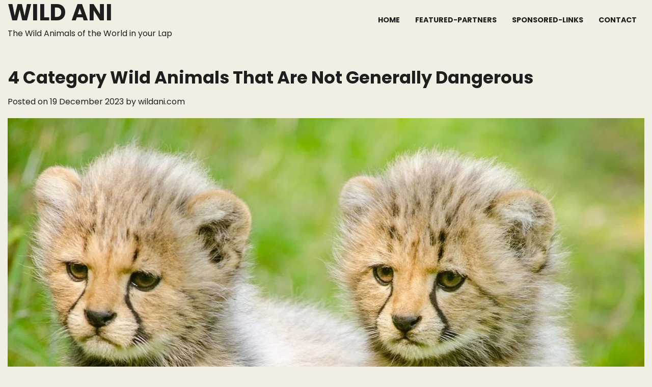

--- FILE ---
content_type: text/html; charset=UTF-8
request_url: https://wildani.com/blog/4-category-wild-animals-that-are-not-generally-dangerous-to-human-life
body_size: 14790
content:
<!doctype html>
<html dir="ltr" lang="en-US" prefix="og: https://ogp.me/ns#">
<head>
	<meta charset="UTF-8">
	<meta name="viewport" content="width=device-width, initial-scale=1">
	<link rel="profile" href="https://gmpg.org/xfn/11">

	<title>4 Category Wild Animals That Are Not Generally Dangerous - WILD ANI</title>
	<style>img:is([sizes="auto" i], [sizes^="auto," i]) { contain-intrinsic-size: 3000px 1500px }</style>
	
		<!-- All in One SEO 4.9.3 - aioseo.com -->
	<meta name="description" content="It is a common misconception that all wild animals are dangerous. While it is true that some animals can pose a threat to human life, many are not generally considered to be hazardous. This article will explore four categories of wild animals that are not usually dangerous to human life. Some examples include: Most birds, such as" />
	<meta name="robots" content="max-image-preview:large" />
	<meta name="author" content="wildani.com"/>
	<link rel="canonical" href="https://wildani.com/blog/4-category-wild-animals-that-are-not-generally-dangerous-to-human-life" />
	<meta name="generator" content="All in One SEO (AIOSEO) 4.9.3" />
		<meta property="og:locale" content="en_US" />
		<meta property="og:site_name" content="WILD ANI - The Wild Animals of the World in your Lap" />
		<meta property="og:type" content="article" />
		<meta property="og:title" content="4 Category Wild Animals That Are Not Generally Dangerous - WILD ANI" />
		<meta property="og:description" content="It is a common misconception that all wild animals are dangerous. While it is true that some animals can pose a threat to human life, many are not generally considered to be hazardous. This article will explore four categories of wild animals that are not usually dangerous to human life. Some examples include: Most birds, such as" />
		<meta property="og:url" content="https://wildani.com/blog/4-category-wild-animals-that-are-not-generally-dangerous-to-human-life" />
		<meta property="article:published_time" content="2023-12-19T07:09:49+00:00" />
		<meta property="article:modified_time" content="2024-01-10T07:09:44+00:00" />
		<meta name="twitter:card" content="summary_large_image" />
		<meta name="twitter:title" content="4 Category Wild Animals That Are Not Generally Dangerous - WILD ANI" />
		<meta name="twitter:description" content="It is a common misconception that all wild animals are dangerous. While it is true that some animals can pose a threat to human life, many are not generally considered to be hazardous. This article will explore four categories of wild animals that are not usually dangerous to human life. Some examples include: Most birds, such as" />
		<script type="application/ld+json" class="aioseo-schema">
			{"@context":"https:\/\/schema.org","@graph":[{"@type":"BlogPosting","@id":"https:\/\/wildani.com\/blog\/4-category-wild-animals-that-are-not-generally-dangerous-to-human-life#blogposting","name":"4 Category Wild Animals That Are Not Generally Dangerous - WILD ANI","headline":"4 Category Wild Animals That Are Not Generally Dangerous","author":{"@id":"https:\/\/wildani.com\/blog\/author\/wildani-com#author"},"publisher":{"@id":"https:\/\/wildani.com\/#organization"},"image":{"@type":"ImageObject","url":"https:\/\/wildani.com\/wp-content\/uploads\/2023\/12\/wild-animal-2-1.jpg","width":1457,"height":1315,"caption":"wild animal"},"datePublished":"2023-12-19T07:09:49+00:00","dateModified":"2024-01-10T07:09:44+00:00","inLanguage":"en-US","mainEntityOfPage":{"@id":"https:\/\/wildani.com\/blog\/4-category-wild-animals-that-are-not-generally-dangerous-to-human-life#webpage"},"isPartOf":{"@id":"https:\/\/wildani.com\/blog\/4-category-wild-animals-that-are-not-generally-dangerous-to-human-life#webpage"},"articleSection":"Blog"},{"@type":"BreadcrumbList","@id":"https:\/\/wildani.com\/blog\/4-category-wild-animals-that-are-not-generally-dangerous-to-human-life#breadcrumblist","itemListElement":[{"@type":"ListItem","@id":"https:\/\/wildani.com#listItem","position":1,"name":"Home","item":"https:\/\/wildani.com","nextItem":{"@type":"ListItem","@id":"https:\/\/wildani.com\/blog\/category\/blog#listItem","name":"Blog"}},{"@type":"ListItem","@id":"https:\/\/wildani.com\/blog\/category\/blog#listItem","position":2,"name":"Blog","item":"https:\/\/wildani.com\/blog\/category\/blog","nextItem":{"@type":"ListItem","@id":"https:\/\/wildani.com\/blog\/4-category-wild-animals-that-are-not-generally-dangerous-to-human-life#listItem","name":"4 Category Wild Animals That Are Not Generally Dangerous"},"previousItem":{"@type":"ListItem","@id":"https:\/\/wildani.com#listItem","name":"Home"}},{"@type":"ListItem","@id":"https:\/\/wildani.com\/blog\/4-category-wild-animals-that-are-not-generally-dangerous-to-human-life#listItem","position":3,"name":"4 Category Wild Animals That Are Not Generally Dangerous","previousItem":{"@type":"ListItem","@id":"https:\/\/wildani.com\/blog\/category\/blog#listItem","name":"Blog"}}]},{"@type":"Organization","@id":"https:\/\/wildani.com\/#organization","name":"wildani.com","description":"The Wild Animals of the World in your Lap","url":"https:\/\/wildani.com\/"},{"@type":"Person","@id":"https:\/\/wildani.com\/blog\/author\/wildani-com#author","url":"https:\/\/wildani.com\/blog\/author\/wildani-com","name":"wildani.com","image":{"@type":"ImageObject","@id":"https:\/\/wildani.com\/blog\/4-category-wild-animals-that-are-not-generally-dangerous-to-human-life#authorImage","url":"https:\/\/secure.gravatar.com\/avatar\/3e2471e1d202e67ccaf413606562d157d209a0f94e08e56c04c9d5243f7b9616?s=96&d=mm&r=g","width":96,"height":96,"caption":"wildani.com"}},{"@type":"WebPage","@id":"https:\/\/wildani.com\/blog\/4-category-wild-animals-that-are-not-generally-dangerous-to-human-life#webpage","url":"https:\/\/wildani.com\/blog\/4-category-wild-animals-that-are-not-generally-dangerous-to-human-life","name":"4 Category Wild Animals That Are Not Generally Dangerous - WILD ANI","description":"It is a common misconception that all wild animals are dangerous. While it is true that some animals can pose a threat to human life, many are not generally considered to be hazardous. This article will explore four categories of wild animals that are not usually dangerous to human life. Some examples include: Most birds, such as","inLanguage":"en-US","isPartOf":{"@id":"https:\/\/wildani.com\/#website"},"breadcrumb":{"@id":"https:\/\/wildani.com\/blog\/4-category-wild-animals-that-are-not-generally-dangerous-to-human-life#breadcrumblist"},"author":{"@id":"https:\/\/wildani.com\/blog\/author\/wildani-com#author"},"creator":{"@id":"https:\/\/wildani.com\/blog\/author\/wildani-com#author"},"image":{"@type":"ImageObject","url":"https:\/\/wildani.com\/wp-content\/uploads\/2023\/12\/wild-animal-2-1.jpg","@id":"https:\/\/wildani.com\/blog\/4-category-wild-animals-that-are-not-generally-dangerous-to-human-life\/#mainImage","width":1457,"height":1315,"caption":"wild animal"},"primaryImageOfPage":{"@id":"https:\/\/wildani.com\/blog\/4-category-wild-animals-that-are-not-generally-dangerous-to-human-life#mainImage"},"datePublished":"2023-12-19T07:09:49+00:00","dateModified":"2024-01-10T07:09:44+00:00"},{"@type":"WebSite","@id":"https:\/\/wildani.com\/#website","url":"https:\/\/wildani.com\/","name":"wildani.com","description":"The Wild Animals of the World in your Lap","inLanguage":"en-US","publisher":{"@id":"https:\/\/wildani.com\/#organization"}}]}
		</script>
		<!-- All in One SEO -->

<link rel='dns-prefetch' href='//www.googletagmanager.com' />
<link rel="alternate" type="application/rss+xml" title="WILD ANI &raquo; Feed" href="https://wildani.com/feed" />
<link rel="alternate" type="application/rss+xml" title="WILD ANI &raquo; Comments Feed" href="https://wildani.com/comments/feed" />
<script>
window._wpemojiSettings = {"baseUrl":"https:\/\/s.w.org\/images\/core\/emoji\/16.0.1\/72x72\/","ext":".png","svgUrl":"https:\/\/s.w.org\/images\/core\/emoji\/16.0.1\/svg\/","svgExt":".svg","source":{"concatemoji":"https:\/\/wildani.com\/wp-includes\/js\/wp-emoji-release.min.js?ver=6.8.3"}};
/*! This file is auto-generated */
!function(s,n){var o,i,e;function c(e){try{var t={supportTests:e,timestamp:(new Date).valueOf()};sessionStorage.setItem(o,JSON.stringify(t))}catch(e){}}function p(e,t,n){e.clearRect(0,0,e.canvas.width,e.canvas.height),e.fillText(t,0,0);var t=new Uint32Array(e.getImageData(0,0,e.canvas.width,e.canvas.height).data),a=(e.clearRect(0,0,e.canvas.width,e.canvas.height),e.fillText(n,0,0),new Uint32Array(e.getImageData(0,0,e.canvas.width,e.canvas.height).data));return t.every(function(e,t){return e===a[t]})}function u(e,t){e.clearRect(0,0,e.canvas.width,e.canvas.height),e.fillText(t,0,0);for(var n=e.getImageData(16,16,1,1),a=0;a<n.data.length;a++)if(0!==n.data[a])return!1;return!0}function f(e,t,n,a){switch(t){case"flag":return n(e,"\ud83c\udff3\ufe0f\u200d\u26a7\ufe0f","\ud83c\udff3\ufe0f\u200b\u26a7\ufe0f")?!1:!n(e,"\ud83c\udde8\ud83c\uddf6","\ud83c\udde8\u200b\ud83c\uddf6")&&!n(e,"\ud83c\udff4\udb40\udc67\udb40\udc62\udb40\udc65\udb40\udc6e\udb40\udc67\udb40\udc7f","\ud83c\udff4\u200b\udb40\udc67\u200b\udb40\udc62\u200b\udb40\udc65\u200b\udb40\udc6e\u200b\udb40\udc67\u200b\udb40\udc7f");case"emoji":return!a(e,"\ud83e\udedf")}return!1}function g(e,t,n,a){var r="undefined"!=typeof WorkerGlobalScope&&self instanceof WorkerGlobalScope?new OffscreenCanvas(300,150):s.createElement("canvas"),o=r.getContext("2d",{willReadFrequently:!0}),i=(o.textBaseline="top",o.font="600 32px Arial",{});return e.forEach(function(e){i[e]=t(o,e,n,a)}),i}function t(e){var t=s.createElement("script");t.src=e,t.defer=!0,s.head.appendChild(t)}"undefined"!=typeof Promise&&(o="wpEmojiSettingsSupports",i=["flag","emoji"],n.supports={everything:!0,everythingExceptFlag:!0},e=new Promise(function(e){s.addEventListener("DOMContentLoaded",e,{once:!0})}),new Promise(function(t){var n=function(){try{var e=JSON.parse(sessionStorage.getItem(o));if("object"==typeof e&&"number"==typeof e.timestamp&&(new Date).valueOf()<e.timestamp+604800&&"object"==typeof e.supportTests)return e.supportTests}catch(e){}return null}();if(!n){if("undefined"!=typeof Worker&&"undefined"!=typeof OffscreenCanvas&&"undefined"!=typeof URL&&URL.createObjectURL&&"undefined"!=typeof Blob)try{var e="postMessage("+g.toString()+"("+[JSON.stringify(i),f.toString(),p.toString(),u.toString()].join(",")+"));",a=new Blob([e],{type:"text/javascript"}),r=new Worker(URL.createObjectURL(a),{name:"wpTestEmojiSupports"});return void(r.onmessage=function(e){c(n=e.data),r.terminate(),t(n)})}catch(e){}c(n=g(i,f,p,u))}t(n)}).then(function(e){for(var t in e)n.supports[t]=e[t],n.supports.everything=n.supports.everything&&n.supports[t],"flag"!==t&&(n.supports.everythingExceptFlag=n.supports.everythingExceptFlag&&n.supports[t]);n.supports.everythingExceptFlag=n.supports.everythingExceptFlag&&!n.supports.flag,n.DOMReady=!1,n.readyCallback=function(){n.DOMReady=!0}}).then(function(){return e}).then(function(){var e;n.supports.everything||(n.readyCallback(),(e=n.source||{}).concatemoji?t(e.concatemoji):e.wpemoji&&e.twemoji&&(t(e.twemoji),t(e.wpemoji)))}))}((window,document),window._wpemojiSettings);
</script>
<style id='wp-emoji-styles-inline-css'>

	img.wp-smiley, img.emoji {
		display: inline !important;
		border: none !important;
		box-shadow: none !important;
		height: 1em !important;
		width: 1em !important;
		margin: 0 0.07em !important;
		vertical-align: -0.1em !important;
		background: none !important;
		padding: 0 !important;
	}
</style>
<link rel='stylesheet' id='wp-block-library-css' href='https://wildani.com/wp-includes/css/dist/block-library/style.min.css?ver=6.8.3' media='all' />
<style id='wp-block-library-theme-inline-css'>
.wp-block-audio :where(figcaption){color:#555;font-size:13px;text-align:center}.is-dark-theme .wp-block-audio :where(figcaption){color:#ffffffa6}.wp-block-audio{margin:0 0 1em}.wp-block-code{border:1px solid #ccc;border-radius:4px;font-family:Menlo,Consolas,monaco,monospace;padding:.8em 1em}.wp-block-embed :where(figcaption){color:#555;font-size:13px;text-align:center}.is-dark-theme .wp-block-embed :where(figcaption){color:#ffffffa6}.wp-block-embed{margin:0 0 1em}.blocks-gallery-caption{color:#555;font-size:13px;text-align:center}.is-dark-theme .blocks-gallery-caption{color:#ffffffa6}:root :where(.wp-block-image figcaption){color:#555;font-size:13px;text-align:center}.is-dark-theme :root :where(.wp-block-image figcaption){color:#ffffffa6}.wp-block-image{margin:0 0 1em}.wp-block-pullquote{border-bottom:4px solid;border-top:4px solid;color:currentColor;margin-bottom:1.75em}.wp-block-pullquote cite,.wp-block-pullquote footer,.wp-block-pullquote__citation{color:currentColor;font-size:.8125em;font-style:normal;text-transform:uppercase}.wp-block-quote{border-left:.25em solid;margin:0 0 1.75em;padding-left:1em}.wp-block-quote cite,.wp-block-quote footer{color:currentColor;font-size:.8125em;font-style:normal;position:relative}.wp-block-quote:where(.has-text-align-right){border-left:none;border-right:.25em solid;padding-left:0;padding-right:1em}.wp-block-quote:where(.has-text-align-center){border:none;padding-left:0}.wp-block-quote.is-large,.wp-block-quote.is-style-large,.wp-block-quote:where(.is-style-plain){border:none}.wp-block-search .wp-block-search__label{font-weight:700}.wp-block-search__button{border:1px solid #ccc;padding:.375em .625em}:where(.wp-block-group.has-background){padding:1.25em 2.375em}.wp-block-separator.has-css-opacity{opacity:.4}.wp-block-separator{border:none;border-bottom:2px solid;margin-left:auto;margin-right:auto}.wp-block-separator.has-alpha-channel-opacity{opacity:1}.wp-block-separator:not(.is-style-wide):not(.is-style-dots){width:100px}.wp-block-separator.has-background:not(.is-style-dots){border-bottom:none;height:1px}.wp-block-separator.has-background:not(.is-style-wide):not(.is-style-dots){height:2px}.wp-block-table{margin:0 0 1em}.wp-block-table td,.wp-block-table th{word-break:normal}.wp-block-table :where(figcaption){color:#555;font-size:13px;text-align:center}.is-dark-theme .wp-block-table :where(figcaption){color:#ffffffa6}.wp-block-video :where(figcaption){color:#555;font-size:13px;text-align:center}.is-dark-theme .wp-block-video :where(figcaption){color:#ffffffa6}.wp-block-video{margin:0 0 1em}:root :where(.wp-block-template-part.has-background){margin-bottom:0;margin-top:0;padding:1.25em 2.375em}
</style>
<style id='classic-theme-styles-inline-css'>
/*! This file is auto-generated */
.wp-block-button__link{color:#fff;background-color:#32373c;border-radius:9999px;box-shadow:none;text-decoration:none;padding:calc(.667em + 2px) calc(1.333em + 2px);font-size:1.125em}.wp-block-file__button{background:#32373c;color:#fff;text-decoration:none}
</style>
<link rel='stylesheet' id='aioseo/css/src/vue/standalone/blocks/table-of-contents/global.scss-css' href='https://wildani.com/wp-content/plugins/all-in-one-seo-pack/dist/Lite/assets/css/table-of-contents/global.e90f6d47.css?ver=4.9.3' media='all' />
<link rel='stylesheet' id='hostinger-affiliate-plugin-block-frontend-css' href='https://wildani.com/wp-content/plugins/hostinger-affiliate-plugin/assets/dist/frontend.css?ver=1761208757' media='all' />
<style id='global-styles-inline-css'>
:root{--wp--preset--aspect-ratio--square: 1;--wp--preset--aspect-ratio--4-3: 4/3;--wp--preset--aspect-ratio--3-4: 3/4;--wp--preset--aspect-ratio--3-2: 3/2;--wp--preset--aspect-ratio--2-3: 2/3;--wp--preset--aspect-ratio--16-9: 16/9;--wp--preset--aspect-ratio--9-16: 9/16;--wp--preset--color--black: #000000;--wp--preset--color--cyan-bluish-gray: #abb8c3;--wp--preset--color--white: #ffffff;--wp--preset--color--pale-pink: #f78da7;--wp--preset--color--vivid-red: #cf2e2e;--wp--preset--color--luminous-vivid-orange: #ff6900;--wp--preset--color--luminous-vivid-amber: #fcb900;--wp--preset--color--light-green-cyan: #7bdcb5;--wp--preset--color--vivid-green-cyan: #00d084;--wp--preset--color--pale-cyan-blue: #8ed1fc;--wp--preset--color--vivid-cyan-blue: #0693e3;--wp--preset--color--vivid-purple: #9b51e0;--wp--preset--gradient--vivid-cyan-blue-to-vivid-purple: linear-gradient(135deg,rgba(6,147,227,1) 0%,rgb(155,81,224) 100%);--wp--preset--gradient--light-green-cyan-to-vivid-green-cyan: linear-gradient(135deg,rgb(122,220,180) 0%,rgb(0,208,130) 100%);--wp--preset--gradient--luminous-vivid-amber-to-luminous-vivid-orange: linear-gradient(135deg,rgba(252,185,0,1) 0%,rgba(255,105,0,1) 100%);--wp--preset--gradient--luminous-vivid-orange-to-vivid-red: linear-gradient(135deg,rgba(255,105,0,1) 0%,rgb(207,46,46) 100%);--wp--preset--gradient--very-light-gray-to-cyan-bluish-gray: linear-gradient(135deg,rgb(238,238,238) 0%,rgb(169,184,195) 100%);--wp--preset--gradient--cool-to-warm-spectrum: linear-gradient(135deg,rgb(74,234,220) 0%,rgb(151,120,209) 20%,rgb(207,42,186) 40%,rgb(238,44,130) 60%,rgb(251,105,98) 80%,rgb(254,248,76) 100%);--wp--preset--gradient--blush-light-purple: linear-gradient(135deg,rgb(255,206,236) 0%,rgb(152,150,240) 100%);--wp--preset--gradient--blush-bordeaux: linear-gradient(135deg,rgb(254,205,165) 0%,rgb(254,45,45) 50%,rgb(107,0,62) 100%);--wp--preset--gradient--luminous-dusk: linear-gradient(135deg,rgb(255,203,112) 0%,rgb(199,81,192) 50%,rgb(65,88,208) 100%);--wp--preset--gradient--pale-ocean: linear-gradient(135deg,rgb(255,245,203) 0%,rgb(182,227,212) 50%,rgb(51,167,181) 100%);--wp--preset--gradient--electric-grass: linear-gradient(135deg,rgb(202,248,128) 0%,rgb(113,206,126) 100%);--wp--preset--gradient--midnight: linear-gradient(135deg,rgb(2,3,129) 0%,rgb(40,116,252) 100%);--wp--preset--font-size--small: 12px;--wp--preset--font-size--medium: 20px;--wp--preset--font-size--large: 36px;--wp--preset--font-size--x-large: 42px;--wp--preset--font-size--regular: 16px;--wp--preset--font-size--larger: 36px;--wp--preset--font-size--huge: 48px;--wp--preset--spacing--20: 0.44rem;--wp--preset--spacing--30: 0.67rem;--wp--preset--spacing--40: 1rem;--wp--preset--spacing--50: 1.5rem;--wp--preset--spacing--60: 2.25rem;--wp--preset--spacing--70: 3.38rem;--wp--preset--spacing--80: 5.06rem;--wp--preset--shadow--natural: 6px 6px 9px rgba(0, 0, 0, 0.2);--wp--preset--shadow--deep: 12px 12px 50px rgba(0, 0, 0, 0.4);--wp--preset--shadow--sharp: 6px 6px 0px rgba(0, 0, 0, 0.2);--wp--preset--shadow--outlined: 6px 6px 0px -3px rgba(255, 255, 255, 1), 6px 6px rgba(0, 0, 0, 1);--wp--preset--shadow--crisp: 6px 6px 0px rgba(0, 0, 0, 1);}:where(.is-layout-flex){gap: 0.5em;}:where(.is-layout-grid){gap: 0.5em;}body .is-layout-flex{display: flex;}.is-layout-flex{flex-wrap: wrap;align-items: center;}.is-layout-flex > :is(*, div){margin: 0;}body .is-layout-grid{display: grid;}.is-layout-grid > :is(*, div){margin: 0;}:where(.wp-block-columns.is-layout-flex){gap: 2em;}:where(.wp-block-columns.is-layout-grid){gap: 2em;}:where(.wp-block-post-template.is-layout-flex){gap: 1.25em;}:where(.wp-block-post-template.is-layout-grid){gap: 1.25em;}.has-black-color{color: var(--wp--preset--color--black) !important;}.has-cyan-bluish-gray-color{color: var(--wp--preset--color--cyan-bluish-gray) !important;}.has-white-color{color: var(--wp--preset--color--white) !important;}.has-pale-pink-color{color: var(--wp--preset--color--pale-pink) !important;}.has-vivid-red-color{color: var(--wp--preset--color--vivid-red) !important;}.has-luminous-vivid-orange-color{color: var(--wp--preset--color--luminous-vivid-orange) !important;}.has-luminous-vivid-amber-color{color: var(--wp--preset--color--luminous-vivid-amber) !important;}.has-light-green-cyan-color{color: var(--wp--preset--color--light-green-cyan) !important;}.has-vivid-green-cyan-color{color: var(--wp--preset--color--vivid-green-cyan) !important;}.has-pale-cyan-blue-color{color: var(--wp--preset--color--pale-cyan-blue) !important;}.has-vivid-cyan-blue-color{color: var(--wp--preset--color--vivid-cyan-blue) !important;}.has-vivid-purple-color{color: var(--wp--preset--color--vivid-purple) !important;}.has-black-background-color{background-color: var(--wp--preset--color--black) !important;}.has-cyan-bluish-gray-background-color{background-color: var(--wp--preset--color--cyan-bluish-gray) !important;}.has-white-background-color{background-color: var(--wp--preset--color--white) !important;}.has-pale-pink-background-color{background-color: var(--wp--preset--color--pale-pink) !important;}.has-vivid-red-background-color{background-color: var(--wp--preset--color--vivid-red) !important;}.has-luminous-vivid-orange-background-color{background-color: var(--wp--preset--color--luminous-vivid-orange) !important;}.has-luminous-vivid-amber-background-color{background-color: var(--wp--preset--color--luminous-vivid-amber) !important;}.has-light-green-cyan-background-color{background-color: var(--wp--preset--color--light-green-cyan) !important;}.has-vivid-green-cyan-background-color{background-color: var(--wp--preset--color--vivid-green-cyan) !important;}.has-pale-cyan-blue-background-color{background-color: var(--wp--preset--color--pale-cyan-blue) !important;}.has-vivid-cyan-blue-background-color{background-color: var(--wp--preset--color--vivid-cyan-blue) !important;}.has-vivid-purple-background-color{background-color: var(--wp--preset--color--vivid-purple) !important;}.has-black-border-color{border-color: var(--wp--preset--color--black) !important;}.has-cyan-bluish-gray-border-color{border-color: var(--wp--preset--color--cyan-bluish-gray) !important;}.has-white-border-color{border-color: var(--wp--preset--color--white) !important;}.has-pale-pink-border-color{border-color: var(--wp--preset--color--pale-pink) !important;}.has-vivid-red-border-color{border-color: var(--wp--preset--color--vivid-red) !important;}.has-luminous-vivid-orange-border-color{border-color: var(--wp--preset--color--luminous-vivid-orange) !important;}.has-luminous-vivid-amber-border-color{border-color: var(--wp--preset--color--luminous-vivid-amber) !important;}.has-light-green-cyan-border-color{border-color: var(--wp--preset--color--light-green-cyan) !important;}.has-vivid-green-cyan-border-color{border-color: var(--wp--preset--color--vivid-green-cyan) !important;}.has-pale-cyan-blue-border-color{border-color: var(--wp--preset--color--pale-cyan-blue) !important;}.has-vivid-cyan-blue-border-color{border-color: var(--wp--preset--color--vivid-cyan-blue) !important;}.has-vivid-purple-border-color{border-color: var(--wp--preset--color--vivid-purple) !important;}.has-vivid-cyan-blue-to-vivid-purple-gradient-background{background: var(--wp--preset--gradient--vivid-cyan-blue-to-vivid-purple) !important;}.has-light-green-cyan-to-vivid-green-cyan-gradient-background{background: var(--wp--preset--gradient--light-green-cyan-to-vivid-green-cyan) !important;}.has-luminous-vivid-amber-to-luminous-vivid-orange-gradient-background{background: var(--wp--preset--gradient--luminous-vivid-amber-to-luminous-vivid-orange) !important;}.has-luminous-vivid-orange-to-vivid-red-gradient-background{background: var(--wp--preset--gradient--luminous-vivid-orange-to-vivid-red) !important;}.has-very-light-gray-to-cyan-bluish-gray-gradient-background{background: var(--wp--preset--gradient--very-light-gray-to-cyan-bluish-gray) !important;}.has-cool-to-warm-spectrum-gradient-background{background: var(--wp--preset--gradient--cool-to-warm-spectrum) !important;}.has-blush-light-purple-gradient-background{background: var(--wp--preset--gradient--blush-light-purple) !important;}.has-blush-bordeaux-gradient-background{background: var(--wp--preset--gradient--blush-bordeaux) !important;}.has-luminous-dusk-gradient-background{background: var(--wp--preset--gradient--luminous-dusk) !important;}.has-pale-ocean-gradient-background{background: var(--wp--preset--gradient--pale-ocean) !important;}.has-electric-grass-gradient-background{background: var(--wp--preset--gradient--electric-grass) !important;}.has-midnight-gradient-background{background: var(--wp--preset--gradient--midnight) !important;}.has-small-font-size{font-size: var(--wp--preset--font-size--small) !important;}.has-medium-font-size{font-size: var(--wp--preset--font-size--medium) !important;}.has-large-font-size{font-size: var(--wp--preset--font-size--large) !important;}.has-x-large-font-size{font-size: var(--wp--preset--font-size--x-large) !important;}
:where(.wp-block-post-template.is-layout-flex){gap: 1.25em;}:where(.wp-block-post-template.is-layout-grid){gap: 1.25em;}
:where(.wp-block-columns.is-layout-flex){gap: 2em;}:where(.wp-block-columns.is-layout-grid){gap: 2em;}
:root :where(.wp-block-pullquote){font-size: 1.5em;line-height: 1.6;}
</style>
<link rel='stylesheet' id='blooming-blog-fonts-css' href='https://wildani.com/wp-content/fonts/2bb531201c6539ce63f7691ce01d06f4.css' media='all' />
<link rel='stylesheet' id='blooming-blog-slick-style-css' href='https://wildani.com/wp-content/themes/blooming-blog/assets/css/slick.min.css?ver=1.8.0' media='all' />
<link rel='stylesheet' id='blooming-blog-fontawesome-style-css' href='https://wildani.com/wp-content/themes/blooming-blog/assets/css/fontawesome.min.css?ver=1.8.0' media='all' />
<link rel='stylesheet' id='blooming-blog-blocks-style-css' href='https://wildani.com/wp-content/themes/blooming-blog/assets/css/blocks.min.css?ver=6.8.3' media='all' />
<link rel='stylesheet' id='blooming-blog-style-css' href='https://wildani.com/wp-content/themes/blooming-blog/style.css?ver=1.1.0' media='all' />
<script src="https://wildani.com/wp-includes/js/jquery/jquery.min.js?ver=3.7.1" id="jquery-core-js"></script>
<script src="https://wildani.com/wp-includes/js/jquery/jquery-migrate.min.js?ver=3.4.1" id="jquery-migrate-js"></script>
<link rel="https://api.w.org/" href="https://wildani.com/wp-json/" /><link rel="alternate" title="JSON" type="application/json" href="https://wildani.com/wp-json/wp/v2/posts/21" /><link rel="EditURI" type="application/rsd+xml" title="RSD" href="https://wildani.com/xmlrpc.php?rsd" />
<meta name="generator" content="WordPress 6.8.3" />
<link rel='shortlink' href='https://wildani.com/?p=21' />
<link rel="alternate" title="oEmbed (JSON)" type="application/json+oembed" href="https://wildani.com/wp-json/oembed/1.0/embed?url=https%3A%2F%2Fwildani.com%2Fblog%2F4-category-wild-animals-that-are-not-generally-dangerous-to-human-life" />
<link rel="alternate" title="oEmbed (XML)" type="text/xml+oembed" href="https://wildani.com/wp-json/oembed/1.0/embed?url=https%3A%2F%2Fwildani.com%2Fblog%2F4-category-wild-animals-that-are-not-generally-dangerous-to-human-life&#038;format=xml" />
<meta name="generator" content="Site Kit by Google 1.170.0" />
<style type="text/css" id="breadcrumb-trail-css">.trail-items li:not(:last-child):after {content: "/";}</style>
	<style type="text/css">

		/* Site title and tagline color css */
		.site-title a{
			color: #1e1e1e;
		}
		.site-description {
			color: #1e1e1e;
		}
		/* End Site title and tagline color css */

		/* Primay color css */
		:root {
			--header-text-color: #1e1e1e;
		}

		/* Primay color css */

		/*Typography CSS*/

		
		
		
		
		/*End Typography CSS*/

	</style>

	<link rel="icon" href="https://wildani.com/wp-content/uploads/2023/12/cropped-wild-animal-scaled-1-32x32.jpg" sizes="32x32" />
<link rel="icon" href="https://wildani.com/wp-content/uploads/2023/12/cropped-wild-animal-scaled-1-192x192.jpg" sizes="192x192" />
<link rel="apple-touch-icon" href="https://wildani.com/wp-content/uploads/2023/12/cropped-wild-animal-scaled-1-180x180.jpg" />
<meta name="msapplication-TileImage" content="https://wildani.com/wp-content/uploads/2023/12/cropped-wild-animal-scaled-1-270x270.jpg" />
</head>

<body class="wp-singular post-template-default single single-post postid-21 single-format-standard wp-embed-responsive wp-theme-blooming-blog no-sidebar">
		<div id="page" class="site">
		<a class="skip-link screen-reader-text" href="#primary-content">Skip to content</a>
				<div id="loader">
			<div class="loader-container">
				<div id="preloader">
					<div class="pre-loader-6"></div>
				</div>
			</div>
		</div><!-- #loader -->
		<header id="masthead" class="site-header">
			<div class="adore-header">
				<div class="theme-wrapper">
					<div class="adore-header-wrapper">
						<div class="site-branding">
															<div class="site-identity">
																			<p class="site-title"><a href="https://wildani.com/" rel="home">WILD ANI</a></p>
																				<p class="site-description">The Wild Animals of the World in your Lap</p>
																	</div>
													</div><!-- .site-branding -->
						<div class="adore-navigation">
							<div class="header-nav-search">
								<div class="header-navigation">
									<nav id="site-navigation" class="main-navigation">
										<button class="menu-toggle" aria-controls="primary-menu" aria-expanded="false">
											<span></span>
											<span></span>
											<span></span>
										</button>
										<div class="menu-menu-1-container"><ul id="primary-menu" class="menu"><li id="menu-item-164" class="menu-item menu-item-type-custom menu-item-object-custom menu-item-home menu-item-164"><a href="https://wildani.com/">Home</a></li>
<li id="menu-item-165" class="menu-item menu-item-type-post_type menu-item-object-page menu-item-165"><a href="https://wildani.com/featured-partners">Featured-Partners</a></li>
<li id="menu-item-166" class="menu-item menu-item-type-post_type menu-item-object-page menu-item-166"><a href="https://wildani.com/sponsored-links">Sponsored-links</a></li>
<li id="menu-item-195" class="menu-item menu-item-type-post_type menu-item-object-page menu-item-195"><a href="https://wildani.com/contact">Contact</a></li>
</ul></div>									</nav><!-- #site-navigation -->
								</div>
								<div class="header-end">
									<div class="social-icons">
																			</div>
								</div>
							</div>
						</div>
					</div>
				</div>
			</div>
		</header><!-- #masthead -->

		<div id="primary-content" class="primary-site-content">

			
				<div id="content" class="site-content theme-wrapper">
					<div class="theme-wrap">

					
<main id="primary" class="site-main">

	
<article id="post-21" class="post-21 post type-post status-publish format-standard has-post-thumbnail hentry category-blog">
			<header class="entry-header">
			<h1 class="entry-title">4 Category Wild Animals That Are Not Generally Dangerous</h1>		</header><!-- .entry-header -->
					<div class="entry-meta">
				<span class="posted-on">Posted on <a href="https://wildani.com/blog/4-category-wild-animals-that-are-not-generally-dangerous-to-human-life" rel="bookmark"><time class="entry-date published" datetime="2023-12-19T07:09:49+00:00">19 December 2023</time><time class="updated" datetime="2024-01-10T07:09:44+00:00">10 January 2024</time></a></span><span class="byline"> by <span class="author vcard"><a class="url fn n" href="https://wildani.com/blog/author/wildani-com">wildani.com</a></span></span>			</div><!-- .entry-meta -->
				
	
		<div class="post-thumbnail">
			<img width="1457" height="1315" src="https://wildani.com/wp-content/uploads/2023/12/wild-animal-2-1.jpg" class="attachment-post-thumbnail size-post-thumbnail wp-post-image" alt="wild animal" decoding="async" fetchpriority="high" srcset="https://wildani.com/wp-content/uploads/2023/12/wild-animal-2-1.jpg 1457w, https://wildani.com/wp-content/uploads/2023/12/wild-animal-2-1-300x271.jpg 300w, https://wildani.com/wp-content/uploads/2023/12/wild-animal-2-1-1024x924.jpg 1024w, https://wildani.com/wp-content/uploads/2023/12/wild-animal-2-1-768x693.jpg 768w, https://wildani.com/wp-content/uploads/2023/12/wild-animal-2-1-1140x1029.jpg 1140w" sizes="(max-width: 1457px) 100vw, 1457px" />		</div><!-- .post-thumbnail -->

		
	<div class="entry-content">
		
<p>It is a common misconception that all <a href="https://www.wildani.com/blog/the-four-greatest-threats-to-wild-animals-in-the-world-today" target="_blank" rel="noreferrer noopener">wild animals</a> are dangerous. While it is true that some animals can pose a threat to human life, many are not generally considered to be hazardous. This article will explore four categories of wild animals that are not usually dangerous to human life.</p>



<a href="https://www.moneyrobot.com/gkm_menon" target="_blank" rel="noopener"><img decoding="async" src="https://affiliates.moneyrobot.com/banners/798x90-1.gif" width="728" height="90" border="0" /></a>



<p>&nbsp;Some examples include:</p>



<p>Most birds, such as sparrows, robins, and ducks, are not dangerous to humans and are often found in urban areas. Sparrows and robins, for example, use their strong beaks to crack open seeds and insects, while ducks often use their webbed feet to search for food in shallow water.</p>



<p>Birds have evolved several adaptations that help them locate and obtain food, such as keen eyesight and a well-developed sense of smell. Many birds, such as sparrows and robins, are opportunistic feeders who take advantage of various food sources, including seeds, fruits, insects, and worms. On the other hand, ducks are often more specialized in their foraging habits and may rely on a specific type of food, such as aquatic plants or small fish.</p>



<p>In addition to foraging, many birds store food for later consumption. Some birds, such as jays and chickadees, are known for caching food in hidden locations, while others, such as woodpeckers, may store food in specialized structures called granaries.</p>



<p>Overall, a particular bird species&#8217; specific foraging and feeding habits are primarily determined by its natural habitat and available resources.</p>



<figure class="wp-block-image"><img decoding="async" src="https://cdn-cms.f-static.com/ready_uploads/media/2803140/normal_5e1315113a612.jpg" alt="birds"/></figure>



<p>Many small mammals, such as rabbits, squirrels, and mice, are not dangerous to humans and can often be seen in gardens and parks. These animals are typically timid and will try to avoid contact with humans. However, it&#8217;s important to remember that all wild animals can be unpredictable, and observing them from a safe distance is best. It&#8217;s also essential to respect their natural habitat and not try to handle or disturb them.</p>



<p>Some herbivorous animals, such as deer and goats, are not dangerous to humans unless they feel threatened or are protecting their young. These animals have evolved to survive by feeding on plants and do not typically have the physical adaptations or behaviour necessary for preying on other animals.&nbsp;</p>



<p>&nbsp;Marine animals, such as dolphins and seals, are not dangerous to humans and can often be seen in coastal areas.</p>



<p>Dolphins are a type of marine mammal belonging to the Delphinium family. They are known for their playful and curious nature and are often considered some of the most intelligent animals on Earth. Dolphins have a streamlined body shape and are adapted for swimming, with a dorsal fin that helps them navigate the water. They are found in marine environments, including oceans, estuaries, and rivers.</p>



<p>Seals are also marine mammals that are adapted for life in the water. They belong to the family Pinnipedia and are known for their agile swimming ability and ability to dive to great depths. Seals have a streamlined body shape and front flippers that they use to swim through the water, and they have a layer of fat under their skin to help keep them warm in cold water. Seals are found in marine environments, including oceans, estuaries, and rivers.</p>



<p>Both dolphins and seals can be at risk if they feel threatened.</p>



<h2 class="wp-block-heading">Conclusion&nbsp;</h2>



<p>Many wild animals are not generally dangerous to human life, and this can be due to various factors, including the animal&#8217;s natural behaviour, habitat and ecosystem, and human interactions.</p>



<p>For example, many species of birds and small mammals are not generally dangerous to humans because they are not strong enough or do not have the means to cause harm. Similarly, some larger animals, such as deer or elk, may only be aggressive towards humans if they feel threatened or are protecting their young.</p>



<p>Other animals, such as certain species of fish or reptiles, may not directly threaten humans because they live in environments that are not easily accessible or have limited interactions with humans.</p>



<p>It is important to remember that all wild animals should be respected and treated with caution, as they can be unpredictable and may act in self-defence if they feel threatened. It is also essential to respect wild animals&#8217; natural habitats and avoid disturbing or harming them.</p>



<p>This blog, &#8220;Ever Elegant&nbsp;<a href="https://everelegantblog.com/" rel="noreferrer noopener" target="_blank">Wedding</a>&nbsp;Blog,&#8221; might catch your interest.</p>
	</div><!-- .entry-content -->
	<footer class="entry-footer">
		<span class="cat-links">Posted in <a href="https://wildani.com/blog/category/blog" rel="category tag">Blog</a></span>	</footer><!-- .entry-footer -->
</article><!-- #post-21 -->

	<nav class="navigation post-navigation" aria-label="Posts">
		<h2 class="screen-reader-text">Post navigation</h2>
		<div class="nav-links"><div class="nav-next"><a href="https://wildani.com/blog/the-9-most-incredible-countries-with-large-tracts-of-wild-animal-forests" rel="next"><span class="nav-subtitle">Next:</span> <span class="nav-title">The 9 Most Incredible Countries With Large Tracts of Wild Animal</span></a></div></div>
	</nav>
	</main><!-- #main -->

	
</div>

		<div class="related-posts">
							<h2>Related Posts</h2>
						<div class="theme-archive-layout grid-layout grid-column-4">
									<article id="post-32" class="post-32 post type-post status-publish format-standard has-post-thumbnail hentry category-blog">
						<div class="post-item post-grid">
							<div class="post-item-image">
								<a href="https://wildani.com/blog/wild-animals-a-comprehensive-blog-to-their-classification-and-diversity">
		<div class="post-thumbnail">
			<img width="2560" height="2130" src="https://wildani.com/wp-content/uploads/2023/12/wild-animal-5-scaled.jpg" class="attachment-post-thumbnail size-post-thumbnail wp-post-image" alt="wild animal" decoding="async" loading="lazy" srcset="https://wildani.com/wp-content/uploads/2023/12/wild-animal-5-scaled.jpg 2560w, https://wildani.com/wp-content/uploads/2023/12/wild-animal-5-300x250.jpg 300w, https://wildani.com/wp-content/uploads/2023/12/wild-animal-5-1024x852.jpg 1024w, https://wildani.com/wp-content/uploads/2023/12/wild-animal-5-768x639.jpg 768w, https://wildani.com/wp-content/uploads/2023/12/wild-animal-5-1536x1278.jpg 1536w, https://wildani.com/wp-content/uploads/2023/12/wild-animal-5-2048x1704.jpg 2048w, https://wildani.com/wp-content/uploads/2023/12/wild-animal-5-1140x949.jpg 1140w" sizes="auto, (max-width: 2560px) 100vw, 2560px" />		</div><!-- .post-thumbnail -->

		</a>
							</div>
							<div class="post-item-content">
								<div class="entry-cat">
									<ul class="post-categories">
	<li><a href="https://wildani.com/blog/category/blog" rel="category tag">Blog</a></li></ul>								</div>
								<h2 class="entry-title"><a href="https://wildani.com/blog/wild-animals-a-comprehensive-blog-to-their-classification-and-diversity" rel="bookmark">Wild Animals: A Comprehensive Blog to Their Classification</a></h2>								<ul class="entry-meta">
									<li class="post-author"> <a href="https://wildani.com/blog/author/wildani-com"><i class="far fa-user"></i>wildani.com</a></li>
									<li class="post-date"><i class="far fa-calendar-alt"></i>19 December 2023</li>

									<li class="read-time">
										<i class="far fa-clock"></i>
										4 min read									</li>
									<li class="comment">
										<i class="far fa-comment"></i>
										0									</li>
								</ul>
								<div class="post-content">
									<p>Wild animals&nbsp;are classified into various groups based on their characteristics, such as their physical attributes, behaviours, and habitats. These classification systems help scientists and researchers understand the animal kingdom&#8217;s diversity and how different species are related. One way that wild animals are classified is by their type of habitat. For example, animals that live in [&hellip;]</p>
								</div><!-- post-content -->
							</div>
						</div>
					</article>
										<article id="post-25" class="post-25 post type-post status-publish format-standard has-post-thumbnail hentry category-blog">
						<div class="post-item post-grid">
							<div class="post-item-image">
								<a href="https://wildani.com/blog/the-9-most-incredible-countries-with-large-tracts-of-wild-animal-forests">
		<div class="post-thumbnail">
			<img width="2560" height="2250" src="https://wildani.com/wp-content/uploads/2023/12/wild-animal-3-scaled.jpg" class="attachment-post-thumbnail size-post-thumbnail wp-post-image" alt="wild animal" decoding="async" loading="lazy" srcset="https://wildani.com/wp-content/uploads/2023/12/wild-animal-3-scaled.jpg 2560w, https://wildani.com/wp-content/uploads/2023/12/wild-animal-3-300x264.jpg 300w, https://wildani.com/wp-content/uploads/2023/12/wild-animal-3-1024x900.jpg 1024w, https://wildani.com/wp-content/uploads/2023/12/wild-animal-3-768x675.jpg 768w, https://wildani.com/wp-content/uploads/2023/12/wild-animal-3-1536x1350.jpg 1536w, https://wildani.com/wp-content/uploads/2023/12/wild-animal-3-2048x1800.jpg 2048w, https://wildani.com/wp-content/uploads/2023/12/wild-animal-3-1140x1002.jpg 1140w" sizes="auto, (max-width: 2560px) 100vw, 2560px" />		</div><!-- .post-thumbnail -->

		</a>
							</div>
							<div class="post-item-content">
								<div class="entry-cat">
									<ul class="post-categories">
	<li><a href="https://wildani.com/blog/category/blog" rel="category tag">Blog</a></li></ul>								</div>
								<h2 class="entry-title"><a href="https://wildani.com/blog/the-9-most-incredible-countries-with-large-tracts-of-wild-animal-forests" rel="bookmark">The 9 Most Incredible Countries With Large Tracts of Wild Animal</a></h2>								<ul class="entry-meta">
									<li class="post-author"> <a href="https://wildani.com/blog/author/wildani-com"><i class="far fa-user"></i>wildani.com</a></li>
									<li class="post-date"><i class="far fa-calendar-alt"></i>19 December 2023</li>

									<li class="read-time">
										<i class="far fa-clock"></i>
										5 min read									</li>
									<li class="comment">
										<i class="far fa-comment"></i>
										0									</li>
								</ul>
								<div class="post-content">
									<p>Many countries worldwide have wilderness areas where&nbsp;wild animals&nbsp;live and roam freely. Some examples of countries with large tracts of wild animal forests include: Many other countries worldwide have large wilderness areas where wild animals live and roam freely. Brazil: The Amazon rainforest in Brazil is home to various wild animals. The Amazon is the world&#8217;s [&hellip;]</p>
								</div><!-- post-content -->
							</div>
						</div>
					</article>
										<article id="post-168" class="post-168 post type-post status-publish format-standard has-post-thumbnail hentry category-blog">
						<div class="post-item post-grid">
							<div class="post-item-image">
								<a href="https://wildani.com/blog/how-many-white-tigers-are-left-in-the-todays-world-now-a-shocking-reality-check">
		<div class="post-thumbnail">
			<img width="1024" height="674" src="https://wildani.com/wp-content/uploads/2025/09/qxXcXBuaRhWbpkH9DsVh-0-tp9lk-e1758697876117.jpg" class="attachment-post-thumbnail size-post-thumbnail wp-post-image" alt="white Tiger" decoding="async" loading="lazy" srcset="https://wildani.com/wp-content/uploads/2025/09/qxXcXBuaRhWbpkH9DsVh-0-tp9lk-e1758697876117.jpg 1024w, https://wildani.com/wp-content/uploads/2025/09/qxXcXBuaRhWbpkH9DsVh-0-tp9lk-e1758697876117-300x197.jpg 300w, https://wildani.com/wp-content/uploads/2025/09/qxXcXBuaRhWbpkH9DsVh-0-tp9lk-e1758697876117-768x506.jpg 768w, https://wildani.com/wp-content/uploads/2025/09/qxXcXBuaRhWbpkH9DsVh-0-tp9lk-e1758697876117-500x330.jpg 500w" sizes="auto, (max-width: 1024px) 100vw, 1024px" />		</div><!-- .post-thumbnail -->

		</a>
							</div>
							<div class="post-item-content">
								<div class="entry-cat">
									<ul class="post-categories">
	<li><a href="https://wildani.com/blog/category/blog" rel="category tag">Blog</a></li></ul>								</div>
								<h2 class="entry-title"><a href="https://wildani.com/blog/how-many-white-tigers-are-left-in-the-todays-world-now-a-shocking-reality-check" rel="bookmark">How Many White Tigers Are Left in the Todays World  Now? A Shocking Reality Check</a></h2>								<ul class="entry-meta">
									<li class="post-author"> <a href="https://wildani.com/blog/author/wildani-com"><i class="far fa-user"></i>wildani.com</a></li>
									<li class="post-date"><i class="far fa-calendar-alt"></i>24 September 2025</li>

									<li class="read-time">
										<i class="far fa-clock"></i>
										8 min read									</li>
									<li class="comment">
										<i class="far fa-comment"></i>
										0									</li>
								</ul>
								<div class="post-content">
									<p>The Allure and Rarity of the White Tiger Few animals command as much fascination and awe as the white tiger. With its striking pale fur and icy blue eyes, the white tiger stands out among wild creatures not only for its beauty but also for its extreme rarity. Contrary to popular assumptions, the white tiger [&hellip;]</p>
								</div><!-- post-content -->
							</div>
						</div>
					</article>
										<article id="post-29" class="post-29 post type-post status-publish format-standard has-post-thumbnail hentry category-blog">
						<div class="post-item post-grid">
							<div class="post-item-image">
								<a href="https://wildani.com/blog/5-wild-animals-that-will-leave-you-completely-speechless">
		<div class="post-thumbnail">
			<img width="2560" height="1630" src="https://wildani.com/wp-content/uploads/2023/12/wild-animal-4-scaled.jpg" class="attachment-post-thumbnail size-post-thumbnail wp-post-image" alt="wild animal" decoding="async" loading="lazy" srcset="https://wildani.com/wp-content/uploads/2023/12/wild-animal-4-scaled.jpg 2560w, https://wildani.com/wp-content/uploads/2023/12/wild-animal-4-300x191.jpg 300w, https://wildani.com/wp-content/uploads/2023/12/wild-animal-4-1024x652.jpg 1024w, https://wildani.com/wp-content/uploads/2023/12/wild-animal-4-768x489.jpg 768w, https://wildani.com/wp-content/uploads/2023/12/wild-animal-4-1536x978.jpg 1536w, https://wildani.com/wp-content/uploads/2023/12/wild-animal-4-2048x1304.jpg 2048w, https://wildani.com/wp-content/uploads/2023/12/wild-animal-4-1140x726.jpg 1140w" sizes="auto, (max-width: 2560px) 100vw, 2560px" />		</div><!-- .post-thumbnail -->

		</a>
							</div>
							<div class="post-item-content">
								<div class="entry-cat">
									<ul class="post-categories">
	<li><a href="https://wildani.com/blog/category/blog" rel="category tag">Blog</a></li></ul>								</div>
								<h2 class="entry-title"><a href="https://wildani.com/blog/5-wild-animals-that-will-leave-you-completely-speechless" rel="bookmark">5 Wild Animals That Will Leave You Completely Speechless Now</a></h2>								<ul class="entry-meta">
									<li class="post-author"> <a href="https://wildani.com/blog/author/wildani-com"><i class="far fa-user"></i>wildani.com</a></li>
									<li class="post-date"><i class="far fa-calendar-alt"></i>19 December 2023</li>

									<li class="read-time">
										<i class="far fa-clock"></i>
										7 min read									</li>
									<li class="comment">
										<i class="far fa-comment"></i>
										0									</li>
								</ul>
								<div class="post-content">
									<p>Make $375 daily. Without Lifting a Finger &#8211; Act Now Do you ever feel like you have seen it all when it comes to&nbsp;wild animals? You&#8217;ve come to the right place if you&#8217;re looking for something new and exciting about Wild Animals. This article will introduce you to five wild animals that will leave you [&hellip;]</p>
								</div><!-- post-content -->
							</div>
						</div>
					</article>
								</div>
		</div>
		</div>
</div><!-- #content -->
<footer id="colophon" class="site-footer">
	<div class="bottom-footer">
	<div class="theme-wrapper">
		<div class="bottom-footer-info">
			<div class="site-info">
				<span>
					Copyright &copy; 2026 <a href="https://wildani.com/">WILD ANI</a>					Theme: Blooming Blog By <a href="https://adorethemes.com/">Adore Themes</a>.				</span>	
			</div><!-- .site-info -->
		</div>
	</div>
</div>

</footer><!-- #colophon -->

<a href="#" id="scroll-to-top" class="blooming-blog-scroll-to-top"><i class="fas fa-chevron-up"></i></a>		

</div><!-- #page -->

<script type="speculationrules">
{"prefetch":[{"source":"document","where":{"and":[{"href_matches":"\/*"},{"not":{"href_matches":["\/wp-*.php","\/wp-admin\/*","\/wp-content\/uploads\/*","\/wp-content\/*","\/wp-content\/plugins\/*","\/wp-content\/themes\/blooming-blog\/*","\/*\\?(.+)"]}},{"not":{"selector_matches":"a[rel~=\"nofollow\"]"}},{"not":{"selector_matches":".no-prefetch, .no-prefetch a"}}]},"eagerness":"conservative"}]}
</script>
<script src="https://wildani.com/wp-content/themes/blooming-blog/assets/js/navigation.min.js?ver=1.1.0" id="blooming-blog-navigation-js"></script>
<script src="https://wildani.com/wp-content/themes/blooming-blog/assets/js/slick.min.js?ver=1.8.0" id="blooming-blog-slick-script-js"></script>
<script src="https://wildani.com/wp-content/themes/blooming-blog/assets/js/custom.min.js?ver=1.1.0" id="blooming-blog-custom-script-js"></script>

</body>
</html>
